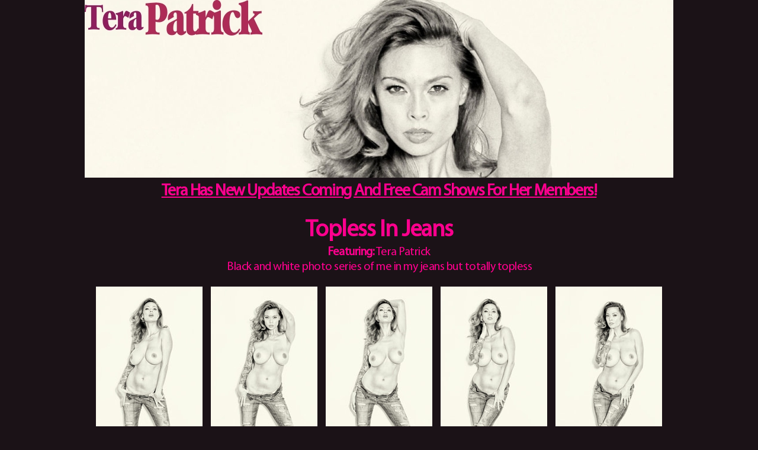

--- FILE ---
content_type: text/html; charset=UTF-8
request_url: https://terapatrick.com/galleries/tera-Topless-in-Jeans-BW/?nats=MzAwMDE5NS4xLjI1LjI3LjAuMzMwMC4wLjAuMA
body_size: 4847
content:
<!DOCTYPE HTML>
<html>
<head>
<meta http-equiv="Content-Type" content="text/html; charset=utf-8">
<title>Topless In Jeans Featuring Tera Patrick</title>
<meta name="description" content="Black and white photo series of me in my jeans but totally topless">
<meta name="viewport" content="width=device-width; initial-scale=1.0; maximum-scale=1.0; user-scalable=0;" />
<link rel="stylesheet" href="images/style.css" />
<link rel="stylesheet" href="images/media.css" />

<script src="images/jquery.min.js" type="text/javascript" charset="utf-8"></script>
<script src="modernizr.custom.js"></script>
<script src="images/fancybox/jquery.fancybox.js"></script>
<link rel="stylesheet" type="text/css" href="images/fancybox/jquery.fancybox.css" />

<script src="images/fancybox/helpers/jquery.fancybox-thumbs.js"></script>
<link rel="stylesheet" type="text/css" href="images/fancybox/helpers/jquery.fancybox-thumbs.css" />

<script>
$( document ).ready(function() {

	$(".fancybox,a[rel='gallery']").fancybox({
		openEffect	: 'none',
		closeEffect	: 'none',
		helpers: {
            thumbs : {
                width  : 74,
                height : 92
            }
		}
	});

});
</script>


</head>
<body>
<div class="centerwrap">

	<div class="banner"><a href="https://join.terapatrick.com/track/MC4wLjI1LjI3LjAuMC4wLjAuMA/"><img src="images/banner.jpg" alt="Tera Patrick Presents Topless In Jeans"></a></div>

	<h3 class="unlimited"><a href="https://join.terapatrick.com/track/MC4wLjI1LjI3LjAuMC4wLjAuMA/">Tera Has New Updates Coming And Free Cam Shows For Her Members!</a></h3>

	<div class="bodyarea">
		<div class="scene">
		<h3>Topless In Jeans</h3>
		<p><b>Featuring:</b> Tera Patrick<br>Black and white photo series of me in my jeans but totally topless</p>
	        </div>

		<div class="girlsthumb clear">
			<div class="sexymodel"><a href="./photos/1001.jpg" rel="gallery"><img class="thumb" border="0" src="./thumbs/1001.jpg" /></a></div>
			<div class="sexymodel"><a href="./photos/1002.jpg" rel="gallery"><img class="thumb" border="0" src="./thumbs/1002.jpg" /></a></div>
			<div class="sexymodel"><a href="./photos/1003.jpg" rel="gallery"><img class="thumb" border="0" src="./thumbs/1003.jpg" /></a></div>
			<div class="sexymodel"><a href="./photos/1004.jpg" rel="gallery"><img class="thumb" border="0" src="./thumbs/1004.jpg" /></a></div>
			<div class="sexymodel last"><a href="./photos/1005.jpg" rel="gallery"><img class="thumb" border="0" src="./thumbs/1005.jpg" /></a></div>
		</div>

		<div class="girlsthumb clear">
			<div class="sexymodel"><a href="./photos/1006.jpg" rel="gallery"><img class="thumb" border="0" src="./thumbs/1006.jpg" /></a></div>
			<div class="sexymodel"><a href="./photos/1007.jpg" rel="gallery"><img class="thumb" border="0" src="./thumbs/1007.jpg" /></a></div>
			<div class="sexymodel"><a href="./photos/1008.jpg" rel="gallery"><img class="thumb" border="0" src="./thumbs/1008.jpg" /></a></div>
			<div class="sexymodel"><a href="./photos/1009.jpg" rel="gallery"><img class="thumb" border="0" src="./thumbs/1009.jpg" /></a></div>
			<div class="sexymodel last"><a href="./photos/1010.jpg" rel="gallery"><img class="thumb" border="0" src="./thumbs/1010.jpg" /></a></div>
		</div>

		<div class="sexygirls clear">
			<div class="sexygirl"><a href="./photos/1011.jpg" rel="gallery"><img class="thumb" border="0" src="./thumbs/1011.jpg" /></a></div>
			<div class="sexygirl"><a href="./photos/1012.jpg" rel="gallery"><img class="thumb" border="0" src="./thumbs/1012.jpg" /></a></div>
			<div class="sexygirl last"><a href="./photos/1013.jpg" rel="gallery"><img class="thumb" border="0" src="./thumbs/1013.jpg" /></a></div>
			<div class="sexygirl"><a href="./photos/1014.jpg" rel="gallery"><img class="thumb" border="0" src="./thumbs/1014.jpg" /></a></div>
			<div class="sexygirl"><a href="./photos/1015.jpg" rel="gallery"><img class="thumb" border="0" src="./thumbs/1015.jpg" /></a></div>
			<div class="sexygirl last"><a href="./photos/1016.jpg" rel="gallery"><img class="thumb" border="0" src="./thumbs/1016.jpg" /></a></div>
		</div>

		<div class="sexypic"><a href="./photos/1017.jpg" rel="gallery"><img class="thumb" border="0" src="./thumbs/1017.jpg" /></a></div>

		<div class="girlsthumb clear"></div>

		<div class="access">
		<p>TeraPatrick.com Has ALL Her Archived Videos And DVDs From Her Entire Career!
		<span>Full Length HD/4K Movie Downloads Available For PC, Mac, Tablets, & Phones</span>
		You Can <a href="https://join.terapatrick.com/track/MC4wLjI1LjI3LjAuMC4wLjAuMA/">CLICK HERE To Take The Tour</a> Or Just Dive Right In And...</p>
	        </div>

		<div class="unlimited_access">
		<a href="https://join.terapatrick.com/signup/signup.php?nats=MzAwMDE5NS4xLjI1LjI3LjAuMzMwMC4wLjAuMA">Join Tera Patrick's Official Site Right Now!!</a>
		</div>
	</div>
</div>
</body>
</html>

--- FILE ---
content_type: text/css
request_url: https://terapatrick.com/galleries/tera-Topless-in-Jeans-BW/images/style.css
body_size: 4473
content:
article,aside,details,figcaption,figure,footer,header,hgroup,menu,nav,section{display:block}
body{margin:0px; padding:0px; background-color:#1b1217; font-family:'MyriadProRegular';}
ol,ul{list-style:none}
blockquote,q{quotes:none}
img, fieldset{border:none; margin:0px; padding:0px;}
blockquote:before,blockquote:after,q:before,q:after{content:none}
table{border-collapse:collapse;border-spacing:0}
a{text-decoration:none; outline:none;}
h1,h2,h3,h4,h5,h6,ul,p,form,input{margin:0px; padding:0px; outline:none}
.clear:before,.clear:after{content:" "; display:table;}
.clear:after{clear:both;}
.clear{*zoom:1;}
input[type="submit"]{-webkit-appearance:none; -webkit-border-radius:3px;}
a{-webkit-transition: all 200ms ease-in; -moz-transition: all 200ms ease-in; -ms-transition: all 200ms ease-in; -o-transition: all 200ms ease-in;transition: all 200ms ease-in;}

@font-face {
    font-family:'segoe_uiregular';
    src: url('segoeui_0-webfont.eot');
    src: url('segoeui_0-webfont.eot?#iefix') format('embedded-opentype'),
         url('segoeui_0-webfont.woff') format('Web Open Font Format'),
         url('segoeui_0-webfont.ttf') format('truetype'),
         url('segoeui_0-webfont.svg#segoe_uiregular') format('svg');
    font-weight: normal;
    font-style: normal;
}
@font-face {
    font-family:'MyriadProRegular';
    src: url('myriadpro-regular.eot');
    src: url('myriadpro-regular.eot') format('embedded-opentype'),
         url('myriadpro-regular.woff') format('Web Open Font Format'),
         url('myriadpro-regular.ttf') format('truetype'),
         url('myriadpro-regular.svg#MyriadProRegular') format('svg');
}
@font-face {
    font-family:'MyriadProBold';
    src: url('myriadpro-bold.eot');
    src: url('myriadpro-bold.eot') format('embedded-opentype'),
         url('myriadpro-bold.woff') format('Web Open Font Format'),
         url('myriadpro-bold.ttf') format('truetype'),
         url('myriadpro-bold.svg#MyriadProBold') format('svg');
}
@font-face {
    font-family:'MyriadProSemibold';
    src: url('myriadpro-semibold.eot');
    src: url('myriadpro-semibold.eot') format('embedded-opentype'),
         url('myriadpro-semibold.woff') format('woff'),
         url('myriadpro-semibold.ttf') format('truetype'),
         url('myriadpro-semibold.svg#MyriadProSemibold') format('svg');
}

*{box-sizing:border-box; -webkit-box-sizing:border-box; -moz-box-sizing:border-box;}

.centerwrap{width:994px; margin:auto;}
.banner img, .sexygirl img, .sexypic img, .sexymodel img{display:block; max-width:100%;}
.unlimited{font-family:'MyriadProRegular'; font-size:28px; letter-spacing:-0.05em; text-align:center; background-color:#1b1217; line-height:46px;}
.unlimited a{color:#ff008e; text-decoration:underline;}
.unlimited a:hover{text-decoration:none;}
.bodyarea{background-color:#1b1217; padding:23px 18px 0px 19px;}
.unlimited_access{margin-bottom:20px;}
.unlimited_access a{color:#ff008e; font-size:27px; text-decoration:underline; text-align:center; background-color:#1b1217; height:49px; line-height:48px; display:block; font-family:'MyriadProBold'; border-radius:3px; -webkit-border-radius:3px; letter-spacing:-0.025em;}
.unlimited_access a:hover{text-decoration:none;}
.scene{padding-bottom:5px; clear:both}
.scene h3{font-size:40px; letter-spacing:-0.025em; color:#ff008e; font-weight:strong; padding-bottom:5px; line-height:40px; text-align:center;}
.scene h3 a{color:#ff008e;}
.scene h3 a:hover{color:#ff008e;}
.scene p{font-size:20px; line-height:25px; letter-spacing:-0.025em; color:#ff008e; padding-bottom:15px; text-align:center;}
.sexygirls{width:570px; float:left;}
.sexygirl{float:left; margin-right:14px; margin-bottom:19px;}
.sexygirl.last{margin-right:0px;}
.girlsthumb{clear:both;}
.sexymodel{float:left; margin-right:14px; margin-bottom:19px;}
.sexymodel img{display:block;}
.sexymodel.last{margin-right:0px;}
.sexypic{float:right;}
.access{padding-bottom:16px;}
.access p{font-family:'MyriadProRegular'; font-size:30px; text-align:center; letter-spacing:-0.025em; color:#ff008e; line-height:30px;}
.access p span{color:#ff008e; font-family:'MyriadProRegular'; font-size:24px; letter-spacing:-0.025em; display:block}
.access a{color:#ff008e; text-decoration:underline;}
.password{padding-bottom:30px;}
.password a{font-family:'MyriadProBold'; font-size:79px; line-height:85px; letter-spacing:-0.025em; color:#ff008e; display:block; text-align:center; text-decoration:underline;}
.password a:hover{color:#ff008e; text-decoration:none;}

--- FILE ---
content_type: text/css
request_url: https://terapatrick.com/galleries/tera-Topless-in-Jeans-BW/images/media.css
body_size: 1602
content:
@media only screen and (max-width:1023px){
.centerwrap{width:748px;}
.unlimited{font-size:21px;}
.unlimited_access a{font-size:20px;}
.sexygirls{width:60%;}
.sexygirl{width:32.66%; margin-right:1%; margin-bottom:1%;}
.sexypic{width:39.4%;}
.scene{padding-top:10px; padding-bottom:0px}
.sexymodel{width:19.2%; margin-right:1%; margin-bottom:1%}
.access{padding-bottom:8px;}
.access p{font-size:22px;}
.access p span{font-size:20px;}
.password{padding-top:5px; padding-bottom:20px;}
.password a{font-size:60px; line-height:65px;}
}

@media only screen and (max-width:767px){
.centerwrap{width:460px;}
.unlimited{line-height:24px; padding:10px 15px;}
.unlimited_access a{font-size:18px; line-height:20px; padding:3px 15px;}
.bodyarea{padding:10px 10px 0 10px;}
.scene h3{font-size:18px; letter-spacing:normal}
.scene p{letter-spacing:normal;}
.access{padding-top:5px; padding-bottom:15px;}
.access p{line-height:26px;}
.password{padding-bottom:15px;}
.password a{font-size:40px; line-height:45px;}
}

@media only screen and (max-width:479px){
.centerwrap{width:300px;}
.unlimited{font-size:16px; padding:10px 5px; line-height:20px;}
.unlimited_access{margin-bottom:10px;}
.unlimited_access a{font-size:14px; padding:3px 5px;}
.sexygirls, .sexypic{width:100%;}
.sexygirl{width:49%; float:none; display:inline-block; margin:0px;}
.girlsthumb{text-align:center;}
.sexymodel{float:none; display:inline-block; margin:0px; width:49%}
.access p{font-size:18px; line-height:20px; letter-spacing:normal;}
.access p span{font-size:16px;}
.password{padding-top:10px;}
.password a{font-size:26px; line-height:30px;}
}